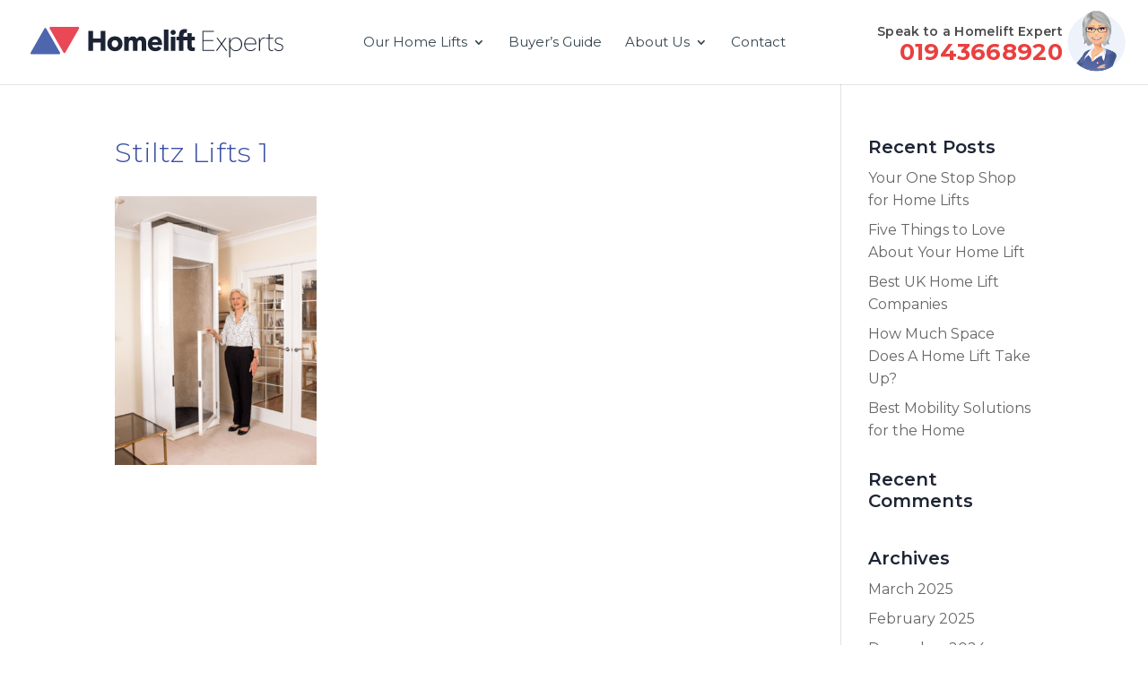

--- FILE ---
content_type: text/html; charset=utf-8
request_url: https://www.google.com/recaptcha/api2/aframe
body_size: 181
content:
<!DOCTYPE HTML><html><head><meta http-equiv="content-type" content="text/html; charset=UTF-8"></head><body><script nonce="6JCb4EQnI0osC1bzCcOfmA">/** Anti-fraud and anti-abuse applications only. See google.com/recaptcha */ try{var clients={'sodar':'https://pagead2.googlesyndication.com/pagead/sodar?'};window.addEventListener("message",function(a){try{if(a.source===window.parent){var b=JSON.parse(a.data);var c=clients[b['id']];if(c){var d=document.createElement('img');d.src=c+b['params']+'&rc='+(localStorage.getItem("rc::a")?sessionStorage.getItem("rc::b"):"");window.document.body.appendChild(d);sessionStorage.setItem("rc::e",parseInt(sessionStorage.getItem("rc::e")||0)+1);localStorage.setItem("rc::h",'1769733139449');}}}catch(b){}});window.parent.postMessage("_grecaptcha_ready", "*");}catch(b){}</script></body></html>

--- FILE ---
content_type: text/css
request_url: https://www.homeliftexperts.co.uk/wp-content/themes/homelift/style.css?ver=4.17.4
body_size: 4019
content:
/*
 Theme Name:     Homelift
 Description:    Homelift Experts
 Author:         Ambition Creative Ltd.
 Template:       Divi
 Version:        1.0.0
*/

@import url("../Divi/style.css");


/* Base Typography
------------------------------------------------------- */
p {
  font-family: 'Montserrat', Helvetica, Arial, sans-serif;
  font-weight: 300;
  letter-spacing: 0.3px;
}

h1, h2, h3, h4, h5 {
  font-family: 'Montserrat', Helvetica, Arial, sans-serif;
  font-weight: 600;
}

h1 {
  font-size: 35px !important;
}

h2,
h1.entry-title {
  font-size: 31px !important;
  font-weight: 300;
  line-height: 37px !important;
  color: #3C50A4 !important;
}

h3 {
  font-size: 24px !important;
  font-weight: 300;
  line-height: 36px !important;
  color: #3C50A4 !important;
}

h4 {
  font-size: 20px !important;
}

h5 {
  font-size: 17px !important;
}

a {
  font-weight: 400;
}

@media screen and (max-width: 980px) {

  p {
    font-size: 16px;
  }

  h1 {
    font-size: 28px !important;
  }

  h2 {
    font-size: 26px !important;
  }

  h3 {
    font-size: 20px !important;
    line-height: 1.4em !important;
  }

  .intro {
    font-size: 17px !important;
  }
}

.intro {
  font-size: 18px;
  font-weight: 300;
  line-height: 30px;
}

.white {
  color: #ffffff !important;
}

.red {
  color: #e94040 !important;
}

.blue {
  color: #3C50A4 !important;
}

.underline {
  text-decoration: underline;
}

.underline:hover {
  text-decoration: underline;
}

.underline-hover:hover {
  text-decoration: underline;
}

.big-phone-number {
  font-size: 36px;
  font-weight: 600 !important;
}

/* Buttons
------------------------------------------------------- */
.et_pb_button {
  font-weight: 600;
  letter-spacing: 0.4px;
}

#page-container .et_pb_button,
#page-container .et_pb_button:hover {
  padding: 14px 23px !important;
}

/* Navbar Styling
------------------------------------------------------- */

#top-menu a {
  font-weight: 400;
}

#top-menu-nav > ul > li > a:hover {
  color: #e94040;
  opacity: 1;
  -webkit-transition: all .3s ease-in-out;
  -moz-transition: all .3s ease-in-out;
  transition: all .3s ease-in-out;
}

@media (max-width: 1200px) {
   #et_mobile_nav_menu {
   display: block;
 }

#top-menu,
.primary_nav_cta_wrapper {
   display: none;
   }
 }

 /* Mobile Menu */
 .et_mobile_menu li li {
   padding-left: 0;
 }

 @media only screen and (max-width: 500px) {
   .et_header_style_left #logo, .et_header_style_split #logo {
       max-width: 65%;
   }
}

/* Main Content Area
------------------------------------------------------- */
/*TURN ON FOR FOOTER REVEAL*/
/* @media all and (min-width: 980px) {
  #et-main-area {
    margin-bottom: 377px;
  }
} */
/*TURN ON FOR FOOTER REVEAL*/

/* Hero
------------------------------------------------------- */
.home-hero {
  overflow: hidden;
  min-height: 434px;
}

.home-hero-img-1 {
  display: none;
}

.home-hero-img-2 {
  display: block;
}
@media screen and (min-width: 1180px) {
  .home-hero-img-1 {
    display: block;
  }

  .home-hero-img-2 {
    display: none;
  }
}

.hero-experts img {
margin-bottom: -180px;
}


.home-hero .et_pb_column.et_pb_column_1_2.et_pb_column_0 {
  width: 49.25%;
}

.home-hero .et_pb_column.et_pb_column_1_2.et_pb_column_1 {
  width: 45.25%;
}

@media screen and (min-width: 768px) and (max-width: 980px) {
  .mobile-hero img {
    max-width: 70%;
  }
}
/* Tabs
------------------------------------------------------- */

.et_pb_tabs_controls a {
  color: #3C50A4 !important;
  font-weight: 300;
}

.et_pb_tabs_controls .et_pb_tab_active a {
  color: #E94040 !important;
  font-weight: 600;
}
.et_pb_tabs_controls li a {
  padding: 14px 30px;
}

ul.et_pb_tabs_controls {
  background-color: #EFF5FF;
}

@media only screen and (min-width: 769px) {
  .et_pb_tabs_controls li {
    border-right: solid 3px white;
  }
}

@media only screen and (max-width: 769px) {
  .tabs .et_pb_row {
    width: 92% !important;
  }
}

.et_pb_tabs {
  border: 0;
  box-shadow: 0 0 45px rgba(0,0,0,0.15);
  -moz-box-shadow: 0 0 45px rgba(0,0,0,0.15);
  -webkit-box-shadow: 0 0 45px rgba(0,0,0,0.15);
  -o-box-shadow: 0 0 45px rgba(0,0,0,0.15);
}

ul.et_pb_tabs_controls:after {
  border-top: none;
}

.et_pb_row.lift-application-tab {
  width: 90% !important;
}

/* Blurbs
------------------------------------------------------- */
.et_pb_blurb_description h4 {
  padding-bottom: 5px;
}

.et_pb_blurb_description p {
  padding-bottom: 0;
}

.et_pb_blurb_description a {
  text-decoration: underline;
}

/* Company bar
------------------------------------------------------- */

.logo-bar {
  /* max-width: 700px; */
}

.stiltz-logo {
  width: 28.3%;
  max-width: 190px;
}

.lifton-logo {
  width: 40.5%;
  max-width: 233px;
}

.aritco-logo {
  width: 31.1%;
  max-width: 200px;
}

.logo {
  padding: 0 40px;
  vertical-align: middle;
}

@media screen and (max-width: 980px) {
  .logo {
    padding: 0 49px;
  }
}

@media screen and (max-width: 769px) {
  .logo {
    padding: 0 30px;
  }
}

@media screen and (max-width: 540px) {
  .logo {
    padding: 0 18px;
  }
}

/* Footer Styling
------------------------------------------------------- */
/* TURN ON FOR FOOTER REVEAL*/
/* @media all and (min-width: 980px) {
  #main-footer {
    width: 100%;
    height: 377px;
    position: fixed;
    left: 0;
    bottom: 0;
    z-index: -1;
  }
} */
/*TURN ON FOR FOOTER REVEAL*/

#footer-info {
  letter-spacing: 0.4px;
}

#footer-widgets {
  padding-bottom: 40px;
}

.footer-widget:last-child img,{
  margin-top: 5px;
}

.footer-widget:last-child h4,
.footer-widget:nth-child(3) h4 {
  display: none;
}

.footer-widget h4 {
  font-size: 16px !important
}
@media screen and (min-width: 980px) {

  .footer-widget:nth-child(2) {
    width: 16.875% !important;
  }

  .footer-widget:nth-child(3) {
    width: 24.875% !important;
  }
}

.footer-widget li {
  padding-left: 0 !important;
}

.footer-widget li a:hover {
  text-decoration: underline !important;
}

.footer-widget a {
  font-weight: 300;
}

.footer-widget li::before {
  display: none;;
}

.et_pb_widget {
  width: 100%;
}

.et-social-icons a {
  font-size: 12px;
  color: white;
}

.et-social-icons li {
  margin-left: 40px;
}

.et-social-icons a:hover {
  text-decoration: underline;
}

@media screen and (max-width: 980px) {
  #footer-bottom .et-social-icons,
  #footer-info {
    text-align: left;
  }

  .et-social-icons li:first-child {
    margin-left: 0;
  }
}

/* Legal & Privacy Policy
------------------------------------------------------- */
.bottom-nav {
  padding: 2px 0;
  text-align: left;
}

#et-footer-nav {
  background-color: transparent;
}

@media only screen and (min-width: 980px) {
  #et-footer-nav {
    position: absolute;
    width: 100%;
    z-index: 9999;
  }

  /* #et-footer-nav .container {
    text-align: right;
  } */

  #et-footer-nav .menu-item:last-of-type {
    padding-right: 0;
  }

  .bottom-nav {
    padding: 14px 0;
    text-align: right;
  }

}
/* Images
------------------------------------------------------- */

.homelift-seal {
  max-width: 160px;
  margin-top: -80px;
}

@media screen and (max-width: 769px) {
  .homelift-seal {
    max-width: 120px;
    margin-top: -60px;
    padding-bottom: 20px;
  }
}

.wp-image-202 {
  margin-top: -6px;
  margin-right: 12px;
  padding-bottom: 10px;
  float:left;
}

/* Ninja Forms
------------------------------------------------------- */
.ninja-forms-response-msg p {
  margin: 15px 0;
}

.et_pb_text_align_center .ninja-forms-required-items,
.et_pb_text_align_center .ninja-forms-response-msg p {
  text-align: center;
}

.ninja-forms-field {
  background-color: #fff;
  padding: 0;
}

label {
  font-weight: normal !important;
}

/* [class*='ninja-col-'] {
  padding: 0 10px !important;
} */

.contact-us-form .nf-multi-cell .nf-cell {
  padding: 0 10px !important;
}

select,
input[type=text],
input[type=url],
input[type=tel],
input[type=number],
input[type=color],
input[type=email],
textarea {
  -webkit-appearance: none;
  padding: 12px 10px !important;
  font-size: 14px;
  border-radius: 3px;
  border: 1px solid #fff;
  /* width: 96% !important; */

  @-moz-document url-prefix() {
   font-weight: 500 !important;
   font-size: 15px;
  }
}

input[type=submit],
input[type=button],
button.et_pb_contact_submit,
.form-submit input {
  background-color: #E94040 !important;
  border: none !important;
  border-radius: 3px;
  color: white !important;
  padding: 14px 23px !important;
  /* margin-top: 5px !important; */
  height: auto !important;
  font-size: 14px;
  font-weight: 600;
  letter-spacing: 0.4px;
  text-shadow: none;
  transition: 0.2s ease-in-out;
  webkit-transition: 0.2s ease-in-out;
}

input[type=submit]:hover,
input[type=button]:hover,
button:hover {
  background-color: #e81b1b !important;
  cursor: pointer;
}

.mfp-container button:hover {
  background-color: transparent !important;
}

.ninja-forms-form-wrap select::-ms-expand {
  display: none;
}

.nf-form-fields-required {
  /* margin-bottom: 12px;
  color: white; */
  display: none;

}
.nf-field-description {
  display: none;
}
.nf-error-msg {
  margin: 16px 0 0 5px !important;
  padding: 0;
  color: white !important;
  font-weight: 600;
  font-size: 14px;
  line-height: 1.2;
}
.contact-us-form .nf-error-msg {
  color: black !important;
}

.nf-error-msg.nf-error-required-error {
  display: none;
}

.home-hero .nf-error-field-errors {
display: none;
}

.nf-error .ninja-forms-field {
  border: 1px solid #E94857 !important;
  background-color: #f7cacf !important;
}

.nf-field-container {
margin-bottom: 8px !important;
}

.label-above .nf-field-label {
  margin-bottom: 0 !important;
}
.list-checkbox-wrap li {
  display: inline-block !important;
}

.list-checkbox-wrap li input {
  margin-top: 7px !important;
}

.list-checkbox-wrap li input:nth-child(n+2) {
  margin-left: 4px !important;
}

.list-checkbox-wrap li label {
  margin-right: 2em !important;
  text-align: left;
}

@-moz-document url-prefix(){
  .ninja-forms-form-wrap select {
    background-image: none;
  }
}

.nf-field-label label {
  font-style: italic;
}

.contact-us-form .list-checkbox-wrap .nf-field-element li{
  margin-top: 10px !important;
}

@media  only screen and (max-width: 980px) {
  .ninja-row [class*='ninja-col-'],
  .nf-2col-list-checkbox-wrap li,
  .nf-2col-list-radio-wrap li,
  .nf-3col-list-checkbox-wrap li,
  .nf-3col-list-radio-wrap li,
  .nf-4col-list-checkbox-wrap li,
  .nf-4col-list-radio-wrap li {
    width: 100%;
    margin-right: 0;
  }
}


.contact-us-form select,
.contact-us-form input[type=url],
.contact-us-form input[type=tel],
.contact-us-form input[type=text],
.contact-us-form input[type=email],
.contact-us-form input[type=color],
.contact-us-form textarea {
  -webkit-appearance: none;
  padding: 12px 10px !important;
  margin-bottom: 8px !important;
  font-size: 14px;
  border-radius: 3px;
  border: 1px solid #9aa1b1;
  /* width: 100% !important; */


  @-moz-document url-prefix() {
   font-weight: 500 !important;
   font-size: 15px;
  }
}

/* .contact-us-form .nf-cell:nth-child(-n+3) {
  width: 33.3% !important;
} */

 .contact-us-form input[type=submit], .contact-us-form input[type=button], .contact-us-form button.et_pb_contact_submit, .contact-us-form .form-submit input {
  margin-top: 20px !important;
}
/* Hero Form */

.home-hero .nf-response-msg {
  color: white !important;
}
.home-hero label{
  font-size: 14px;
  color: white;
}

.ninja-centered .nf-response-msg {
    text-align: center !important;
}
.contact-us-form .nf-response-msg {
  text-align: center !important;
}

.nf-field-element h3{
  padding-top: 30px! important;
}

select {
  padding: 12px 25px 12px 12px !important;
  background-color: #fff;
  background-image: url(images/select-arrow.png) !important;
  background-position: calc(100% - 10px) 50%;
  background-size: 10px 10px;
  background-repeat: no-repeat;
  cursor: pointer;
  -moz-appearance: none;
}

/* Process Page
------------------------------------------------------- */
.process-slider .et-pb-controllers a {
  background-color: #ffffff !important;
  display: inline;
  color: #4E66AE;
  font-size: 28px;
  font-weight: 600;
}

.process-slider .et_pb_section .et-pb-controllers  a.et-pb-active-control {
  color: #E94857;
}


@media only screen and (max-width: 769px) {
.process-slider .et_pb_slide_description, .et_pb_slider_fullwidth_off .et_pb_slide_description {
    padding-bottom: 26%;
  }
}

@media only screen and (min-width: 980px) {
  .process-blurb-margin-top {
    margin-top: -140px;
  }
}


/* Brochure Specific CTA's
------------------------------------------------------- */
.ninja-centered .nf-cell {
  text-align: center;
}
.ninja-centered .submit-container .nf-field-element {
  text-align: center;
}

.ninja-centered .ninja-forms-field.nf-element {
  margin-bottom: 8px;
}

.ninja-centered .nf-error-field-errors {
  text-align: center;
}

.mobile-brochure-cta-text {
  max-width: 70%;
}

.mobile-brochure-cta {
  overflow: hidden;
}

/* Callouts
------------------------------------------------------- */
.male-1-callout,
.male-2-callout,
.female-callout {
  max-width: 150px;
  float: left;
  margin-bottom: 10px;
}

@media  only screen and (max-width: 768px) {
  .male-1-callout,
  .male-2-callout,
  .female-callout  {
    float: none;
  }
}

@media  only screen and (min-width: 980px) and (max-width: 1120px) {
  .male-1-callout,
  .male-2-callout,
  .female-callout {
    display: none;
  }
}

.callout-info {
  max-width: 300px;
  padding-top: 12px;
  display: inline-block;
}

.male-1-mobile-cta {
  max-width: 240px;
  position: absolute;
  left: 97%;
  top: -238px;
}

@media  only screen and (max-width: 1228px) {
  .male-1-mobile-cta {
    max-width: 240px;
    left: 88%;
    top: -238px;
  }
}

@media  only screen and (max-width: 980px) {
  .male-1-mobile-cta {
    max-width: 210px;
    left: 73%;
    top: -100px;
  }
}

@media  only screen and (max-width: 769px) {
  .male-1-mobile-cta {
    max-width: 190px;
    left: 62%;
    top: -98px;
  }
}

p.footer-callout {
  font-weight: 500;
}
/* Primary Nav Callout */


#et-top-navigation {
  padding-left: 0 !important;
  float: left;
  width: 100%;
  text-align: center;
}

#top-menu, .fullwidth-menu, nav#top-menu-nav, nav.fullwidth-menu-nav {
  float: none;
}

.primary_nav_cta_wrapper {
  /* display: none; */
  position: absolute;
  top: 8px;
  right: 20px;
  width: 310px;
}

.primary_nav_cta_img {
  float: right;
}

.primary_nav_cta_text {
  text-align: right;
  margin-top: 16px;
  font-weight: 600;
  font-size: 14px;
}

.primary_nav_cta_text a {
  font-size: 20px;
}

@media  only screen and (max-width: 980px) {
  .primary_nav_cta_wrapper {
    display: none;
  }
}


.desktop-brochure-cta .et-pb-module {
  margin-bottom: 0 !important;
}

/* Tables
------------------------------------------------------- */
td:first-child {
  max-width: 165px !important;
}

td:not(:first-child) {
  min-width: 230px;
}

.tg {
  border-collapse:collapse;border-spacing:0;
}
.tg td {
  font-family:Arial, sans-serif;
  font-size:14px;
  padding:10px 5px;
  border-style:solid;
  border-width:1px;
  overflow:hidden;
  word-break:normal;
}
.tg th {
  font-family:Arial, sans-serif;
  font-size:14px;
  font-weight:normal;
  padding:10px 5px;
  border-style:solid;
  border-width:1px;
  overflow:hidden;
  word-break:normal;
}
.tg .tg-yw4l {
  vertical-align:top
}
@media screen and (max-width: 980px) {
  .tg {
    width: auto !important;
  }
  .tg col {
    width: auto !important;
  }
  .tg-wrap {
    overflow-x: auto;
    -webkit-overflow-scrolling: touch;
  }

  .inner-shadow {
    overflow: hidden;
    position: relative;
    width: 100%;
  }
  .inner-shadow:after {
    position: absolute;
    top: 0;
    left: 100%;
    width: 50px;
    height: 100%;
    border-radius: 10px 0 0 10px / 50% 0 0 50%;
    box-shadow: -5px 0 10px rgba(0, 0, 0, 0.25);
    -webkit-box-shadow: -5px 0 10px rgba(0, 0, 0, 0.25);
    content: '';
  }
}

@media only screen and (max-width: 768px) {
  td {
    font-size: 14px;
    line-height: 1.6em;
  }
}
/* Utilities
------------------------------------------------------- */
.ds-vertical-align {
    display: flex;
    flex-direction: column;
    justify-content: center;
}

.text-center {
  text-align: center !important;
}

@media  only screen and (max-width: 768px) {
  .text-center-small {
    text-align: center;
  }
}

@media  only screen and (max-width: 980px) {
  .text-center-medium {
    text-align: center;
  }
}

@media  only screen and (max-width: 980px) {
  .left-on-small {
    text-align: left !important;
  }
}

/*** MAKE SITE WIDER ON SMALLER SCREENS ***/
@media only screen and (max-width: 980px) {
.et_pb_row {
width: 88%; /*** you might need !important ***/
}
}

/* Row reordeing on mobile
------------------------------------------------------- */

@media all and (max-width: 980px) {
/*** wrap row in a flex box ***/
.custom_row {
  display: -webkit-box;
  display: -moz-box;
  display: -ms-flexbox;
  display: -webkit-flex;
  display: flex;
-webkit-flex-wrap: wrap; /* Safari 6.1+ */
flex-wrap: wrap;
}

/*** custom classes that will designate the order of columns in the flex box row ***/
.first-on-mobile {
-webkit-order: 1;
order: 1;
}

.second-on-mobile {
-webkit-order: 2;
order: 2;
}

.third-on-mobile {
-webkit-order: 3;
order: 3;
}

.fourth-on-mobile {
-webkit-order: 4;
order: 4;
}
/*** add margin to last column ***/
.custom_row:last-child .et_pb_column:last-child {
margin-bottom: 30px;
}

}
/* Homelift News */

.nav-single a {
  text-transform: uppercase;
  font-size: 16px;
}

.et_pb_posts a.more-link {
  text-transform: capitalize;
  margin-top: 10px;
  font-size: 16px;
}


--- FILE ---
content_type: image/svg+xml
request_url: https://www.homeliftexperts.co.uk/wp-content/uploads/2018/01/homelift-experts-logo-reverse.svg
body_size: 1312
content:
<?xml version="1.0" encoding="UTF-8"?> <!-- Generator: Adobe Illustrator 21.0.0, SVG Export Plug-In . SVG Version: 6.00 Build 0) --> <svg xmlns="http://www.w3.org/2000/svg" xmlns:xlink="http://www.w3.org/1999/xlink" id="Layer_1" x="0px" y="0px" viewBox="0 0 467 56" style="enable-background:new 0 0 467 56;" xml:space="preserve"> <style type="text/css"> .st0{fill:#E94857;} .st1{fill:#4E66AE;} .st2{fill:#1C2334;} .st3{fill:#FFFFFF;} </style> <g> <g> <path class="st0" d="M62.6,0L88,0c1.5,0,2.5,1.7,1.7,3L77,25L64.3,47c-0.8,1.3-2.7,1.3-3.4,0L48.1,25L35.4,3c-0.8-1.3,0.2-3,1.7-3 L62.6,0z"></path> <path class="st1" d="M27.4,50L2,50c-1.5,0-2.5-1.7-1.7-3L13,25L25.7,3c0.8-1.3,2.7-1.3,3.4,0l12.7,22l12.7,22c0.8,1.3-0.2,3-1.7,3 L27.4,50z"></path> </g> <g> <path class="st3" d="M129.6,43.7V28.5h-14v15.2H107V7.4h8.7v13.7h14V7.4h8.7v36.3H129.6z"></path> <path class="st3" d="M155.9,44.5c-7.6,0-14-5.3-14-13.7s6.4-13.5,14-13.5c7.6,0,14,5.1,14,13.5S163.6,44.5,155.9,44.5z M155.9,24.3c-3.9,0-5.9,3.2-5.9,6.5s2.1,6.6,6,6.6c3.9,0,6-3.3,6-6.6S159.8,24.3,155.9,24.3z"></path> <path class="st3" d="M205.4,43.7V29.8c0-2.9-0.7-5.4-3.6-5.4c-2.8,0-4.2,2.7-4.2,5.5v13.8h-8.3V29.2c0-2.9-1.1-4.8-3.6-4.8 c-2.6,0-4.1,2.4-4.1,5.5v13.8h-8.3V18.2h8v3.5h0.1c1.2-2.2,3.7-4.3,7.5-4.3c3.6,0,6.2,1.6,7.6,4.4c1.7-2.7,4.3-4.4,8-4.4 c6.8,0,9.2,5.6,9.2,10.5v15.8H205.4z"></path> <path class="st3" d="M242.9,33.3h-18.3c0.3,2.8,3,4.8,6,4.8c2.6,0,4.5-1.1,5.6-2.7l5.8,3.7c-2.4,3.5-6.3,5.4-11.4,5.4 c-7.6,0-13.9-4.9-13.9-13.5c0-8.4,6-13.7,13.6-13.7c7.4,0,12.7,5.2,12.7,13.9C243,31.9,243,32.6,242.9,33.3z M235.4,28 c0-2.7-1.7-4.9-5-4.9c-3.2,0-5.5,2.3-5.7,4.9H235.4z"></path> <path class="st3" d="M246.4,43.7V5h8.4v38.7H246.4z"></path> <path class="st3" d="M263.5,14.7c-2.7,0-4.8-2.1-4.8-4.6c0-2.5,2.1-4.6,4.8-4.6c2.6,0,4.8,2,4.8,4.6 C268.3,12.7,266.1,14.7,263.5,14.7z M259.4,43.7V18.2h8.3v25.5H259.4z"></path> <path class="st3" d="M288.6,11.2c-0.6-0.2-1.5-0.4-2.3-0.4c-3,0-3.7,2.5-3.7,4.8v2.6h5.6v6.3h-5.6v19.2h-8.3V24.5h-4.6v-6.3h4.6 v-2.5c0-6.3,2.4-11.7,10.8-11.7c1.4,0,2.9,0.2,4,0.5L288.6,11.2z"></path> <path class="st3" d="M297.9,24.5v9.7c0,2.4,0.8,3.6,3.1,3.6c0.8,0,1.8-0.2,2.4-0.4l0.1,6.1c-1.1,0.4-3,0.8-4.8,0.8 c-6.7,0-9-3.6-9-9.1V24.5h-4v-6.3h4v-6.7h8.1v6.7h5.9v6.3H297.9z"></path> <path class="st3" d="M319.4,42h20.1v1.7h-22V7.4h21.3v1.7h-19.4V24h18.2v1.7h-18.2V42z"></path> <path class="st3" d="M351.7,31.3L343.4,20h2.3l7.1,9.9l7.1-9.9h2.3l-8.2,11.2l9.4,12.5h-2.4l-8.1-11.2l-8.1,11.2h-2.3L351.7,31.3z "></path> <path class="st3" d="M369,56h-1.9V20h1.9v5.7h0.2c2-4.3,5.9-6.4,10-6.4c7.1,0,11.8,5.4,11.8,12.6c0,7.1-4.8,12.5-11.8,12.5 c-4,0-8.2-2.2-10-6.3H369V56z M379,20.9c-5.8,0-10.1,5-10.1,11c0,5.9,4.3,10.9,10.1,10.9c6.2,0,10-5,10-10.9 C389,26,385.2,20.9,379,20.9z"></path> <path class="st3" d="M394.7,31.7c0-7.2,5-12.3,11.3-12.3c7.3,0,11,5.6,11,11.5c0,0.4-0.1,0.8-0.1,1.1h-20.4 c0,5.5,3.5,10.8,9.9,10.8c3.6,0,6.3-1.6,8.3-4.2l1.3,1.1c-2.4,3.1-5.6,4.7-9.6,4.7C399.6,44.4,394.7,39,394.7,31.7z M415.2,30.4 c-0.2-5.6-3.7-9.5-9.2-9.5c-6.3,0-9.3,5.8-9.4,9.5H415.2z"></path> <path class="st3" d="M422.1,25.8c0-1.4-0.1-4.4-0.2-5.7h1.8c0.2,1.2,0.2,4,0.2,5.5h0.1c1.4-4.3,4.5-6.3,7.9-6.3 c0.6,0,0.9-0.1,1.4,0.1l-0.2,1.7c-0.4-0.1-0.8-0.1-1.2-0.1c-5.2,0-7.9,4.9-7.9,11v11.7h-1.9V25.8z"></path> <path class="st3" d="M448.4,21.6h-6.8v16.6c0,3.3,1.7,4.4,4,4.4c1,0,1.9-0.2,2.7-0.6l0.2,1.6c-1,0.4-2.1,0.6-3.2,0.6 c-3.3,0-5.5-1.9-5.5-5.7V21.6h-5V20h5v-6.9h1.9V20h6.8V21.6z"></path> <path class="st3" d="M465,24c-1.4-2.1-3.4-3.1-6.1-3.1c-2.5,0-5.7,1.3-5.7,4.8c0,2.8,1.9,3.9,6.3,5c4.3,1.1,7.4,2.6,7.4,6.7 c0,4.7-3.8,7-8,7c-3.5,0-6.6-1.3-8.6-4.1l1.5-1.1c1.6,2.3,4,3.6,7.1,3.6c3,0,6.2-1.7,6.2-5.2c0-3.8-3.8-4.7-7.4-5.6 c-4-1-6.3-2.7-6.3-6.3c0-4.3,3.8-6.4,7.5-6.4c3.3,0,5.8,1.3,7.4,3.7L465,24z"></path> </g> </g> </svg> 

--- FILE ---
content_type: image/svg+xml
request_url: https://www.homeliftexperts.co.uk/wp-content/uploads/2018/01/homelift-experts-logo-primary.svg
body_size: 1347
content:
<?xml version="1.0" encoding="UTF-8"?> <!-- Generator: Adobe Illustrator 21.0.0, SVG Export Plug-In . SVG Version: 6.00 Build 0) --> <svg xmlns="http://www.w3.org/2000/svg" xmlns:xlink="http://www.w3.org/1999/xlink" id="Layer_1" x="0px" y="0px" viewBox="0 0 467 56" style="enable-background:new 0 0 467 56;" xml:space="preserve"> <style type="text/css"> .st0{fill:#E94857;} .st1{fill:#4E66AE;} .st2{fill:#1C2334;} .st3{fill:#FFFFFF;} </style> <g> <g> <path class="st0" d="M62.6,0L88,0c1.5,0,2.5,1.7,1.7,3L77,25L64.3,47c-0.8,1.3-2.7,1.3-3.4,0L48.1,25L35.4,3c-0.8-1.3,0.2-3,1.7-3 L62.6,0z"></path> <path class="st1" d="M27.4,50L2,50c-1.5,0-2.5-1.7-1.7-3L13,25L25.7,3c0.8-1.3,2.7-1.3,3.4,0l12.7,22l12.7,22c0.8,1.3-0.2,3-1.7,3 L27.4,50z"></path> </g> <g> <path class="st2" d="M129.6,43.7V28.5h-14v15.2H107V7.4h8.7v13.7h14V7.4h8.7v36.3H129.6z"></path> <path class="st2" d="M155.9,44.5c-7.6,0-14-5.3-14-13.7s6.4-13.5,14-13.5c7.6,0,14,5.1,14,13.5S163.6,44.5,155.9,44.5z M155.9,24.3c-3.9,0-5.9,3.2-5.9,6.5s2.1,6.6,6,6.6c3.9,0,6-3.3,6-6.6S159.8,24.3,155.9,24.3z"></path> <path class="st2" d="M205.4,43.7V29.8c0-2.9-0.7-5.4-3.6-5.4c-2.8,0-4.2,2.7-4.2,5.5v13.8h-8.3V29.2c0-2.9-1.1-4.8-3.6-4.8 c-2.6,0-4.1,2.4-4.1,5.5v13.8h-8.3V18.2h8v3.5h0.1c1.2-2.2,3.7-4.3,7.5-4.3c3.6,0,6.2,1.6,7.6,4.4c1.7-2.7,4.3-4.4,8-4.4 c6.8,0,9.2,5.6,9.2,10.5v15.8H205.4z"></path> <path class="st2" d="M242.9,33.3h-18.3c0.3,2.8,3,4.8,6,4.8c2.6,0,4.5-1.1,5.6-2.7l5.8,3.7c-2.4,3.5-6.3,5.4-11.4,5.4 c-7.6,0-13.9-4.9-13.9-13.5c0-8.4,6-13.7,13.6-13.7c7.4,0,12.7,5.2,12.7,13.9C243,31.9,243,32.6,242.9,33.3z M235.4,28 c0-2.7-1.7-4.9-5-4.9c-3.2,0-5.5,2.3-5.7,4.9H235.4z"></path> <path class="st2" d="M246.4,43.7V5h8.4v38.7H246.4z"></path> <path class="st2" d="M263.5,14.7c-2.7,0-4.8-2.1-4.8-4.6c0-2.5,2.1-4.6,4.8-4.6c2.6,0,4.8,2,4.8,4.6 C268.3,12.7,266.1,14.7,263.5,14.7z M259.4,43.7V18.2h8.3v25.5H259.4z"></path> <path class="st2" d="M288.6,11.2c-0.6-0.2-1.5-0.4-2.3-0.4c-3,0-3.7,2.5-3.7,4.8v2.6h5.6v6.3h-5.6v19.2h-8.3V24.5h-4.6v-6.3h4.6 v-2.5c0-6.3,2.4-11.7,10.8-11.7c1.4,0,2.9,0.2,4,0.5L288.6,11.2z"></path> <path class="st2" d="M297.9,24.5v9.7c0,2.4,0.8,3.6,3.1,3.6c0.8,0,1.8-0.2,2.4-0.4l0.1,6.1c-1.1,0.4-3,0.8-4.8,0.8 c-6.7,0-9-3.6-9-9.1V24.5h-4v-6.3h4v-6.7h8.1v6.7h5.9v6.3H297.9z"></path> <path class="st2" d="M319.4,42h20.1v1.7h-22V7.4h21.3v1.7h-19.4V24h18.2v1.7h-18.2V42z"></path> <path class="st2" d="M351.7,31.3L343.4,20h2.3l7.1,9.9l7.1-9.9h2.3l-8.2,11.2l9.4,12.5h-2.4l-8.1-11.2l-8.1,11.2h-2.3L351.7,31.3z "></path> <path class="st2" d="M369,56h-1.9V20h1.9v5.7h0.2c2-4.3,5.9-6.4,10-6.4c7.1,0,11.8,5.4,11.8,12.6c0,7.1-4.8,12.5-11.8,12.5 c-4,0-8.2-2.2-10-6.3H369V56z M379,20.9c-5.8,0-10.1,5-10.1,11c0,5.9,4.3,10.9,10.1,10.9c6.2,0,10-5,10-10.9 C389,26,385.2,20.9,379,20.9z"></path> <path class="st2" d="M394.7,31.7c0-7.2,5-12.3,11.3-12.3c7.3,0,11,5.6,11,11.5c0,0.4-0.1,0.8-0.1,1.1h-20.4 c0,5.5,3.5,10.8,9.9,10.8c3.6,0,6.3-1.6,8.3-4.2l1.3,1.1c-2.4,3.1-5.6,4.7-9.6,4.7C399.6,44.4,394.7,39,394.7,31.7z M415.2,30.4 c-0.2-5.6-3.7-9.5-9.2-9.5c-6.3,0-9.3,5.8-9.4,9.5H415.2z"></path> <path class="st2" d="M422.1,25.8c0-1.4-0.1-4.4-0.2-5.7h1.8c0.2,1.2,0.2,4,0.2,5.5h0.1c1.4-4.3,4.5-6.3,7.9-6.3 c0.6,0,0.9-0.1,1.4,0.1l-0.2,1.7c-0.4-0.1-0.8-0.1-1.2-0.1c-5.2,0-7.9,4.9-7.9,11v11.7h-1.9V25.8z"></path> <path class="st2" d="M448.4,21.6h-6.8v16.6c0,3.3,1.7,4.4,4,4.4c1,0,1.9-0.2,2.7-0.6l0.2,1.6c-1,0.4-2.1,0.6-3.2,0.6 c-3.3,0-5.5-1.9-5.5-5.7V21.6h-5V20h5v-6.9h1.9V20h6.8V21.6z"></path> <path class="st2" d="M465,24c-1.4-2.1-3.4-3.1-6.1-3.1c-2.5,0-5.7,1.3-5.7,4.8c0,2.8,1.9,3.9,6.3,5c4.3,1.1,7.4,2.6,7.4,6.7 c0,4.7-3.8,7-8,7c-3.5,0-6.6-1.3-8.6-4.1l1.5-1.1c1.6,2.3,4,3.6,7.1,3.6c3,0,6.2-1.7,6.2-5.2c0-3.8-3.8-4.7-7.4-5.6 c-4-1-6.3-2.7-6.3-6.3c0-4.3,3.8-6.4,7.5-6.4c3.3,0,5.8,1.3,7.4,3.7L465,24z"></path> </g> </g> </svg> 

--- FILE ---
content_type: image/svg+xml
request_url: https://www.homeliftexperts.co.uk/wp-content/uploads/2018/01/homelift-experts-logo-primary.svg
body_size: 1306
content:
<?xml version="1.0" encoding="UTF-8"?> <!-- Generator: Adobe Illustrator 21.0.0, SVG Export Plug-In . SVG Version: 6.00 Build 0) --> <svg xmlns="http://www.w3.org/2000/svg" xmlns:xlink="http://www.w3.org/1999/xlink" id="Layer_1" x="0px" y="0px" viewBox="0 0 467 56" style="enable-background:new 0 0 467 56;" xml:space="preserve"> <style type="text/css"> .st0{fill:#E94857;} .st1{fill:#4E66AE;} .st2{fill:#1C2334;} .st3{fill:#FFFFFF;} </style> <g> <g> <path class="st0" d="M62.6,0L88,0c1.5,0,2.5,1.7,1.7,3L77,25L64.3,47c-0.8,1.3-2.7,1.3-3.4,0L48.1,25L35.4,3c-0.8-1.3,0.2-3,1.7-3 L62.6,0z"></path> <path class="st1" d="M27.4,50L2,50c-1.5,0-2.5-1.7-1.7-3L13,25L25.7,3c0.8-1.3,2.7-1.3,3.4,0l12.7,22l12.7,22c0.8,1.3-0.2,3-1.7,3 L27.4,50z"></path> </g> <g> <path class="st2" d="M129.6,43.7V28.5h-14v15.2H107V7.4h8.7v13.7h14V7.4h8.7v36.3H129.6z"></path> <path class="st2" d="M155.9,44.5c-7.6,0-14-5.3-14-13.7s6.4-13.5,14-13.5c7.6,0,14,5.1,14,13.5S163.6,44.5,155.9,44.5z M155.9,24.3c-3.9,0-5.9,3.2-5.9,6.5s2.1,6.6,6,6.6c3.9,0,6-3.3,6-6.6S159.8,24.3,155.9,24.3z"></path> <path class="st2" d="M205.4,43.7V29.8c0-2.9-0.7-5.4-3.6-5.4c-2.8,0-4.2,2.7-4.2,5.5v13.8h-8.3V29.2c0-2.9-1.1-4.8-3.6-4.8 c-2.6,0-4.1,2.4-4.1,5.5v13.8h-8.3V18.2h8v3.5h0.1c1.2-2.2,3.7-4.3,7.5-4.3c3.6,0,6.2,1.6,7.6,4.4c1.7-2.7,4.3-4.4,8-4.4 c6.8,0,9.2,5.6,9.2,10.5v15.8H205.4z"></path> <path class="st2" d="M242.9,33.3h-18.3c0.3,2.8,3,4.8,6,4.8c2.6,0,4.5-1.1,5.6-2.7l5.8,3.7c-2.4,3.5-6.3,5.4-11.4,5.4 c-7.6,0-13.9-4.9-13.9-13.5c0-8.4,6-13.7,13.6-13.7c7.4,0,12.7,5.2,12.7,13.9C243,31.9,243,32.6,242.9,33.3z M235.4,28 c0-2.7-1.7-4.9-5-4.9c-3.2,0-5.5,2.3-5.7,4.9H235.4z"></path> <path class="st2" d="M246.4,43.7V5h8.4v38.7H246.4z"></path> <path class="st2" d="M263.5,14.7c-2.7,0-4.8-2.1-4.8-4.6c0-2.5,2.1-4.6,4.8-4.6c2.6,0,4.8,2,4.8,4.6 C268.3,12.7,266.1,14.7,263.5,14.7z M259.4,43.7V18.2h8.3v25.5H259.4z"></path> <path class="st2" d="M288.6,11.2c-0.6-0.2-1.5-0.4-2.3-0.4c-3,0-3.7,2.5-3.7,4.8v2.6h5.6v6.3h-5.6v19.2h-8.3V24.5h-4.6v-6.3h4.6 v-2.5c0-6.3,2.4-11.7,10.8-11.7c1.4,0,2.9,0.2,4,0.5L288.6,11.2z"></path> <path class="st2" d="M297.9,24.5v9.7c0,2.4,0.8,3.6,3.1,3.6c0.8,0,1.8-0.2,2.4-0.4l0.1,6.1c-1.1,0.4-3,0.8-4.8,0.8 c-6.7,0-9-3.6-9-9.1V24.5h-4v-6.3h4v-6.7h8.1v6.7h5.9v6.3H297.9z"></path> <path class="st2" d="M319.4,42h20.1v1.7h-22V7.4h21.3v1.7h-19.4V24h18.2v1.7h-18.2V42z"></path> <path class="st2" d="M351.7,31.3L343.4,20h2.3l7.1,9.9l7.1-9.9h2.3l-8.2,11.2l9.4,12.5h-2.4l-8.1-11.2l-8.1,11.2h-2.3L351.7,31.3z "></path> <path class="st2" d="M369,56h-1.9V20h1.9v5.7h0.2c2-4.3,5.9-6.4,10-6.4c7.1,0,11.8,5.4,11.8,12.6c0,7.1-4.8,12.5-11.8,12.5 c-4,0-8.2-2.2-10-6.3H369V56z M379,20.9c-5.8,0-10.1,5-10.1,11c0,5.9,4.3,10.9,10.1,10.9c6.2,0,10-5,10-10.9 C389,26,385.2,20.9,379,20.9z"></path> <path class="st2" d="M394.7,31.7c0-7.2,5-12.3,11.3-12.3c7.3,0,11,5.6,11,11.5c0,0.4-0.1,0.8-0.1,1.1h-20.4 c0,5.5,3.5,10.8,9.9,10.8c3.6,0,6.3-1.6,8.3-4.2l1.3,1.1c-2.4,3.1-5.6,4.7-9.6,4.7C399.6,44.4,394.7,39,394.7,31.7z M415.2,30.4 c-0.2-5.6-3.7-9.5-9.2-9.5c-6.3,0-9.3,5.8-9.4,9.5H415.2z"></path> <path class="st2" d="M422.1,25.8c0-1.4-0.1-4.4-0.2-5.7h1.8c0.2,1.2,0.2,4,0.2,5.5h0.1c1.4-4.3,4.5-6.3,7.9-6.3 c0.6,0,0.9-0.1,1.4,0.1l-0.2,1.7c-0.4-0.1-0.8-0.1-1.2-0.1c-5.2,0-7.9,4.9-7.9,11v11.7h-1.9V25.8z"></path> <path class="st2" d="M448.4,21.6h-6.8v16.6c0,3.3,1.7,4.4,4,4.4c1,0,1.9-0.2,2.7-0.6l0.2,1.6c-1,0.4-2.1,0.6-3.2,0.6 c-3.3,0-5.5-1.9-5.5-5.7V21.6h-5V20h5v-6.9h1.9V20h6.8V21.6z"></path> <path class="st2" d="M465,24c-1.4-2.1-3.4-3.1-6.1-3.1c-2.5,0-5.7,1.3-5.7,4.8c0,2.8,1.9,3.9,6.3,5c4.3,1.1,7.4,2.6,7.4,6.7 c0,4.7-3.8,7-8,7c-3.5,0-6.6-1.3-8.6-4.1l1.5-1.1c1.6,2.3,4,3.6,7.1,3.6c3,0,6.2-1.7,6.2-5.2c0-3.8-3.8-4.7-7.4-5.6 c-4-1-6.3-2.7-6.3-6.3c0-4.3,3.8-6.4,7.5-6.4c3.3,0,5.8,1.3,7.4,3.7L465,24z"></path> </g> </g> </svg> 